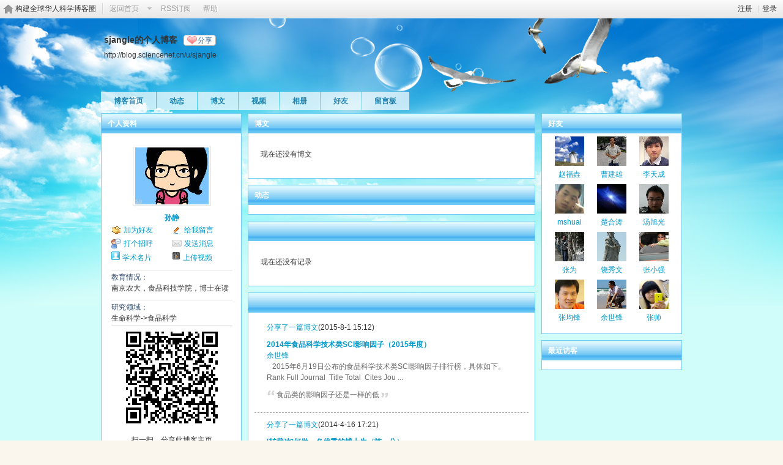

--- FILE ---
content_type: text/html; charset=gbk
request_url: https://blog.sciencenet.cn/home.php?mod=space&uid=648046
body_size: 7548
content:
<!DOCTYPE html PUBLIC "-//W3C//DTD XHTML 1.0 Transitional//EN" "http://www.w3.org/TR/xhtml1/DTD/xhtml1-transitional.dtd">
<html xmlns="http://www.w3.org/1999/xhtml">
<head>
<meta http-equiv="Content-Type" content="text/html; charset=gbk" />
<title>科学网&mdash;sjangle的博客 - 孙静</title>

<meta name="keywords" content="sjangle的博客" />
<meta name="description" content="sjangle的博客 ,科学网" />
<meta name="generator" content="Discuz! X3.3" />
<meta name="author" content="Discuz! Team and Comsenz UI Team" />
<meta name="copyright" content="2001-2017 Comsenz Inc." />
<meta name="MSSmartTagsPreventParsing" content="True" />
<meta http-equiv="MSThemeCompatible" content="Yes" />
<base href="https://blog.sciencenet.cn/" /><link rel="stylesheet" type="text/css" href="data/cache/style_1_common.css?kG3" /><link rel="stylesheet" type="text/css" href="data/cache/style_1_home_space.css?kG3" /><link rel="stylesheet" id="css_extstyle" type="text/css" href="./template/default/style/t1/style.css" /><script type="text/javascript">var STYLEID = '1', STATICURL = 'static/', IMGDIR = 'static/image/common', VERHASH = 'kG3', charset = 'gbk', discuz_uid = '0', cookiepre = 'WUAe_5e15_', cookiedomain = 'sciencenet.cn', cookiepath = '/', showusercard = '1', attackevasive = '0', disallowfloat = 'newthread', creditnotice = '', defaultstyle = './template/default/style/t1', REPORTURL = 'aHR0cDovL2Jsb2cuc2NpZW5jZW5ldC5jbi9ob21lLnBocD9tb2Q9c3BhY2UmdWlkPTY0ODA0Ng==', SITEURL = 'https://blog.sciencenet.cn/', JSPATH = 'static/js/', CSSPATH = 'data/cache/style_', DYNAMICURL = '';</script>
    <script src="static/blog/js/jquery-1.8.3.min.js" type="text/javascript"></script>
<script src="static/js/common.js?kG3" type="text/javascript"></script>
<script src="static/js/home.js?kG3" type="text/javascript"></script>
<link rel="stylesheet" type="text/css" href="data/cache/style_1_css_space.css?kG3" />
<link id="style_css" rel="stylesheet" type="text/css" href="static/space/t22/style.css?kG3">
<style id="diy_style"></style>
    <script type="text/javascript">
/*
function operate()
{
setTimeout("disappeare()",10000);
}
function disappeare(){
document.getElementById('tishi').style.display = "none";
}
operate();
*/
</script>
</head>

<body id="space" onkeydown="if(event.keyCode==27) return false;"><!--onLoad="viewpage(1, )"-->
<div id="append_parent"></div>
<div id="ajaxwaitid"></div>


<div class="topnav cl">
<p class="y navinf">
<a href="member.php?mod=register">注册</a>
<span class="pipe">|</span><a href="member.php?mod=logging&amp;action=login" onClick="showWindow('login', this.href);hideWindow('register');">登录</a>
</p>
<ul class="cl">
<li class="navlogo"><a href="http://blog.sciencenet.cn/blog.php" title="构建全球华人科学博客圈">构建全球华人科学博客圈</a></li>
<!--返回首页-->
<li><span id="navs" class="xg1 showmenu" onMouseOver="showMenu(this.id);"><a href="http://www.sciencenet.cn/">返回首页</a></span></li>
<!--<li><span id="wbnavs" class="xg1"><a href="http://blog.sciencenet.cn/home.php?mod=follow">微博</a></span></li>-->
<li><span id="navs" class="xg1"><a  target="_blank" href="https://blog.sciencenet.cn/rss.php?uid=648046">RSS订阅</a></span></li>
<li><span id="navs" class="xg1"><a href="http://blog.sciencenet.cn/misc.php?mod=faq">帮助</a></span></li>
</ul>
</div>

<div id="hd" class="wp cl">

<h2 id="spaceinfoshow">            <!--个人博客名称-->
<strong id="spacename" class="mbn" 	 >
sjangle的个人博客<a class="oshr xs1 xw0" onClick="showWindow(this.id, this.href, 'get', 0);" id="share_space" href="home.php?mod=spacecp&amp;ac=share&amp;type=space&amp;id=648046">分享</a></strong>
<a id="domainurl" href="http://blog.sciencenet.cn/u/sjangle" onClick="javascript:setCopy('http://blog.sciencenet.cn/u/sjangle', '博客地址复制成功');return false;" class="xs0 xw0">http://blog.sciencenet.cn/u/sjangle</a> <span id="spacedescription" class="xs1 xw0 mtn" ></span>
</h2>
<div id="nv">
<ul class="perCenter">
<li><a href="https://blog.sciencenet.cn/home.php?mod=space&amp;uid=648046">博客首页</a></li>
<li><a href="https://blog.sciencenet.cn/home.php?mod=space&amp;uid=648046&amp;do=home&amp;view=me&amp;from=space">动态</a></li>
<!--add by 7u5-->
<!--<li><a href="https://blog.sciencenet.cn/home.php?mod=space&amp;uid=648046&amp;do=doing&amp;view=me&amp;from=space">记录</a></li>-->

                <!--li><a href="https://blog.sciencenet.cn/home.php?mod=follow&amp;uid=648046&amp;do=view">微博</a></li-->

<li><a href="https://blog.sciencenet.cn/home.php?mod=space&amp;uid=648046&amp;do=blog&amp;view=me&amp;from=space">博文</a></li>
<li><a href="https://blog.sciencenet.cn/home.php?mod=space&amp;uid=648046&amp;do=video&amp;view=view&amp;from=space">视频</a></li>
<li><a href="https://blog.sciencenet.cn/home.php?mod=space&amp;uid=648046&amp;do=album&amp;view=me&amp;from=space">相册</a></li>
<!--li><a href="https://blog.sciencenet.cn/home.php?mod=space&amp;uid=648046&amp;do=thread&amp;view=me&amp;from=space">主题</a></li-->
<!--li><a href="https://blog.sciencenet.cn/home.php?mod=space&amp;uid=648046&amp;do=share&amp;view=me&amp;from=space">分享</a></li-->
<li><a href="https://blog.sciencenet.cn/home.php?mod=space&amp;uid=648046&amp;do=friend&amp;view=me&amp;from=space">好友</a></li>
<li><a href="https://blog.sciencenet.cn/home.php?mod=space&amp;uid=648046&amp;do=wall">留言板</a></li>
                <!--设置只有管理员能看到个人资料页-->
                <!--                <li style="display:none">&lt;!&ndash;&ndash;&gt;<a id="academic" href="javascript:;" onClick="showWindow(this.id, 'broadcast.php?op=academic&uid=648046&username=sjangle', 'get', -1);return false;">&lt;!&ndash;&ndash;&gt;学术名片</a></li>-->
</ul>
</div>
</div>

<div class="p_pop h_pop" id="mn_userapp_menu" style="display: none"></div>    <ul id="navs_menu" class="p_pop topnav_pop" style="display:none;">                    <li id="mn_N59f6" ><a href="http://www.sciencenet.cn/" hidefocus="true"  >首页</a></li>                    <li id="mn_N3b56" ><a href="http://news.sciencenet.cn/" hidefocus="true"  >新闻</a></li>                    <li id="mn_Nd081" ><a href="http://blog.sciencenet.cn/blog.php" hidefocus="true"  >博客</a></li>                                                                                                    <li id="mn_N968f" ><a href="http://talent.sciencenet.cn/" hidefocus="true"  >人才</a></li>                                        <li id="mn_N9d75" ><a href="http://meeting.sciencenet.cn/" hidefocus="true"  >会议</a></li>                    <li id="mn_N1867" ><a href="http://fund.sciencenet.cn/" hidefocus="true"  >基金</a></li>                                        <li id="mn_Nec23" ><a href="http://paper.sciencenet.cn/" hidefocus="true"  >论文</a></li>                    <li id="mn_Nc1d1" ><a href="http://video.sciencenet.cn/" hidefocus="true"  >视频</a></li>                    <li id="mn_Nffd8" ><a href="http://paper.sciencenet.cn/AInews" hidefocus="true"  >小柯机器人</a></li>                                        <li id="mn_home_13" ><a href="https://blog.sciencenet.cn/home.php?mod=space&do=album" hidefocus="true" title="Album"  >相册<span>Album</span></a></li>                    <li id="mn_N0a2c" ><a href="misc.php?mod=faq" hidefocus="true" title="Help"  >帮助<span>Help</span></a></li>                    </ul>
<!--add by 7u5--><ul id="wbnavs_menu" class="p_pop topnav_pop" style="display:none;">
    <!--<li id="mn_N59f9"><a href="http://weibo.sciencenet.cn" hidefocus="true">微博</a></li>-->
    <li id="mn_N59g9"><a href="http://weibo.sciencenet.cn/?&act=follower" hidefocus="true">粉丝</a></li>
    <li id="mn_N59g9"><a href="http://weibo.sciencenet.cn/?&act=comments" hidefocus="true">评论</a></li>
    <li id="mn_N59g9"><a href="http://weibo.sciencenet.cn/?&act=atme" hidefocus="true">@我</a></li>
    <li id="mn_N59g9"><a href="https://blog.sciencenet.cn/home.php?mod=spacecp&amp;ac=privacy&amp;op=miniblog" hidefocus="true">提醒</a></li></ul>

<ul id="myspace_menu" class="p_pop" style="display:none;">
    <li><a href="https://blog.sciencenet.cn/home.php?mod=space">我的博客</a></li>
</ul>
<style type="text/css">
.ec a .tn {
border: 1px solid #cdcdcd;
float:left;
max-height: 90px;
max-width: 90px;
padding: 2px;
}
.ec .tn {
cursor: pointer;
margin: 10px 10px 0 0;
}
</style>

<div id="ct" class="wp w cl">
<div id="diypage" class="area">
<div id="frame1" class="frame cl" noedit="1">
<div id="frame1_left" style="width:240px" class="z column">
<div id="profile" class="block move-span">
<div class="blocktitle title"><span><a href="https://blog.sciencenet.cn/home.php?mod=space&uid=648046&do=profile&view=me">个人资料</a></span></div><div id="profile_content" class="content"><div id="pcd"><div class="hm"><p><a href="https://blog.sciencenet.cn/home.php?mod=space&uid=648046" target="__blank"><img src="https://image-attachment.oss-cn-beijing.aliyuncs.com/data/www/html/uc_server/data/avatar/000/64/80/46_avatar_middle.jpg?v=" onerror="this.onerror=null;this.src='https://bbs.sciencenet.cn/uc_server/images/noavatar_middle.gif?v='" /></a></p><h2><a href="https://blog.sciencenet.cn/home.php?mod=space&uid=648046" target="__blank">孙静</a></h2></div><ul class="xl xl2 cl ul_list"><li class='ul_add'><a href="https://blog.sciencenet.cn/home.php?mod=spacecp&ac=friend&op=add&uid=648046&handlekey=addfriendhk_648046" id="a_friend_li_648046" onclick="showWindow(this.id, this.href, 'get', 0);">加为好友</a></li><li class='ul_msg'><a href="https://blog.sciencenet.cn/home.php?mod=space&uid=648046&do=wall">给我留言</a></li><li class='ul_poke'><a href="https://blog.sciencenet.cn/home.php?mod=spacecp&ac=poke&op=send&uid=648046&handlekey=propokehk_648046" id="a_poke_648046" onclick="showWindow(this.id, this.href, 'get', 0);">打个招呼</a></li><li class='ul_pm'><a href="https://blog.sciencenet.cn/home.php?mod=spacecp&ac=pm&op=showmsg&handlekey=showmsg_648046&touid=648046&pmid=0&daterange=2" id="a_sendpm_648046" onclick="showWindow('showMsgBox', this.href, 'get', 0)">发送消息</a></li><li><img src="../../static/image/feed/id.gif" width="14" /><a href="http://id.sciencenet.cn" target="_blank" style="padding-left:4px">学术名片</a></li><li><img src="../../static/image/feed/video.gif" width="14" /><a href="https://blog.sciencenet.cn/home.php?mod=spacecp&ac=uploadv" style="padding-left:4px">上传视频</a></li></ul><ul class="xl cl ul_list" style="border-top:1px solid #DFDFDF; margin-top:10px;"><li class="ul_diy" style="width:98%"><label style="color:#2F496F">教育情况：</label><br>南京农大，食品科技学院，博士在读</li><ul class="xl cl ul_list" style="border-top:1px solid #DFDFDF; border-bottom:1px solid #DFDFDF; margin:10px 0;"><li class="ul_diy" style="width:98%"><label style="color:#2F496F">研究领域：</label><br>生命科学->食品科学</li></ul><script src="/static/js/qrcode.min.js"></script><div style="width:100%; margin:0 auto;text-align:center;"><div id="qrcodeb" align="center"></div><br />扫一扫，分享此博客主页</div> <script> var qrcode = new QRCode('qrcodeb', {text: 'http://blog.sciencenet.cn/home.php?mod=space&uid=648046', width: 150, height: 150,colorDark : '#000000',colorLight : '#ffffff',correctLevel : QRCode.CorrectLevel.H}); </script></div></div></div>
<div id="album" class="block move-span">
<div class="blocktitle title"><span><a href="https://blog.sciencenet.cn/home.php?mod=space&uid=648046&do=album&view=me">相册</a></span></div><div id="album_content" class="content"><ul class="ml mla cl"><li><div class="c"><a href="https://blog.sciencenet.cn/home.php?mod=space&uid=648046&do=album&id=49956" target="_blank" title="傍晚时分的圆明园, 更新 4-14"><img src="http://image.sciencenet.cn/album/cover/c8/49956.jpg" alt="傍晚时分的圆明园" width="70" height="70" style="margin:26px 23px;"/></a></div><p><a href="https://blog.sciencenet.cn/home.php?mod=space&uid=648046&do=album&id=49956" target="_blank" title="傍晚时分的圆明园, 更新 4-14">傍晚时分的圆明园</a></p><span>图片数: 4</span></li><li><div class="c"><a href="https://blog.sciencenet.cn/home.php?mod=space&uid=648046&do=album&id=44189" target="_blank" title="我, 更新 12-2"><img src="http://image.sciencenet.cn/album/cover/ec/44189.jpg" alt="我" width="70" height="70" style="margin:26px 23px;"/></a></div><p><a href="https://blog.sciencenet.cn/home.php?mod=space&uid=648046&do=album&id=44189" target="_blank" title="我, 更新 12-2">我</a></p><span>图片数: 2</span></li></ul></div></div>
<div id="wall" class="block move-span">
<div class="blocktitle title"><span><a href="https://blog.sciencenet.cn/home.php?mod=space&uid=648046&do=wall&view=me">留言板</a></span><span class="y xw0"><a href="https://blog.sciencenet.cn/home.php?mod=space&uid=648046&do=wall">全部</a></span></div><div id="wall_content" class="content"><div class="space_wall_post">
						<form action="home.php?mod=spacecp&ac=comment" id="quickcommentform_648046" name="quickcommentform_648046" method="post" autocomplete="off" onsubmit="ajaxpost('quickcommentform_648046', 'return_commentwall_648046');doane(event);">
							<div class="pt hm">你需要登录后才可以留言 <a href="member.php?mod=logging&action=login" onclick="showWindow('login', this.href)" class="xi2">登录</a> | <a href="member.php?mod=register" class="xi2">注册</a></div>
							<p class="ptn"><button type="button" onclick="showWindow('login', 'member.php?mod=logging&action=login&guestmessage=yes')" name="commentsubmit_btn" value="true" id="commentsubmit_btn" class="pn"><strong>留言</strong></button></p>
							<input type="hidden" name="handlekey" value="commentwall_648046" />
							<span id="return_commentwall_648046"></span>
							<input type="hidden" name="formhash" value="f8ee4a28" />
						</form>
					</div><hr class="da mtm m0"><div class="xld xlda el" id="comment_ul"></div></div></div>
<div id="statistic" class="block move-span">
<div class="blocktitle title"><span>统计信息</span></div><div id="statistic_content" class="content"><div id="pcd"><p class="mbm xw1">已有 <strong class="xi1">58071</strong> 人来访过</p><ul class="xl xl2 cl"><li>积分: <a href="https://blog.sciencenet.cn/home.php?mod=spacecp&ac=credit">50</a></li><li>威望: <a href="https://blog.sciencenet.cn/home.php?mod=spacecp&ac=credit">--</a><li>金币: <a href="https://blog.sciencenet.cn/home.php?mod=spacecp&ac=credit">47</a><li>活跃度: <a href="https://blog.sciencenet.cn/home.php?mod=spacecp&ac=credit">24855</a><li>好友: <a href="https://blog.sciencenet.cn/home.php?mod=space&uid=648046&do=friend&view=me&from=space">36</a></li><li>主题: <a href="https://blog.sciencenet.cn/home.php?mod=space&uid=648046&do=thread&view=me&from=space">--</a></li><li>博文: <a href="https://blog.sciencenet.cn/home.php?mod=space&uid=648046&do=blog&view=me&from=space">9</a></li><li>相册: <a href="https://blog.sciencenet.cn/home.php?mod=space&uid=648046&do=album&view=me&from=space">2</a></li><li>分享: <a href="https://blog.sciencenet.cn/home.php?mod=space&uid=648046&do=share&view=me&from=space">6</a></li></ul></div></div></div>
</div>

<div id="frame1_center" style="width:480px" class="z column">
<div id="blog" class="block move-span">
<div class="blocktitle title"><span><a href="https://blog.sciencenet.cn/home.php?mod=space&uid=648046&do=blog&view=me">博文</a></span></div><div id="blog_content" class="content xld"><p class="emp">现在还没有博文</p></div></div>
<div id="feed" class="block move-span">
<div class="blocktitle title"><span><a href="https://blog.sciencenet.cn/home.php?mod=space&uid=648046&do=feed&view=me">动态</a></span></div><ul id="feed_content" class="content el"></ul></div>
<div id="doing" class="block move-span">
<div class="blocktitle title"><span><a href="https://blog.sciencenet.cn/home.php?mod=space&uid=648046&do=doing&view=me"></a></span></div><div id="doing_content" class="content"><ul class="xl"><p class="emp">现在还没有记录</p></ul></div></div>
<div id="share" class="block move-span">
<div class="blocktitle title"><span><a href="https://blog.sciencenet.cn/home.php?mod=space&uid=648046&do=share&view=me"></a></span></div><div id="share_content" class="content"><ul class="el"><li><em><a href="https://blog.sciencenet.cn/home.php?mod=space&uid=648046&do=share&id=225576">分享了一篇博文</a>(2015-8-1 15:12)</em><div class="ec cl"><div class="d"><b><a href="https://blog.sciencenet.cn/home.php?mod=space&uid=38485&do=blog&id=899168">2014年食品科学技术类SCI影响因子（2015年度）</a></b><br><a href="https://blog.sciencenet.cn/home.php?mod=space&uid=38485">余世锋</a><br>&nbsp; &nbsp;2015年6月19日公布的食品科学技术类SCI影响因子排行榜，具体如下。       Rank      Full Journal &nbsp;Title      Total &nbsp;Cites      Jou ...</div><div class="quote"><blockquote>食品类的影响因子还是一样的低</blockquote></div></div></li><li><em><a href="https://blog.sciencenet.cn/home.php?mod=space&uid=648046&do=share&id=178175">分享了一篇博文</a>(2014-4-16 17:21)</em><div class="ec cl"><div class="d"><b><a href="https://blog.sciencenet.cn/home.php?mod=space&uid=1311782&do=blog&id=785298">[转载]如何做一名优秀的博士生（施一公）</a></b><br><a href="https://blog.sciencenet.cn/home.php?mod=space&uid=1311782">南赫</a><br>如何做一名优秀的博士生：（一）时间的付出       【 序：我从获得博士学位至今已经整整16个春秋，但博士阶段的感受仍然历历在目。我从指导自己独立实验室的第一 ...</div><div class="quote"><blockquote>看了施老的文章，真的受益匪浅</blockquote></div></div></li><li><em><a href="https://blog.sciencenet.cn/home.php?mod=space&uid=648046&do=share&id=66214">分享了一篇博文</a>(2012-5-22 11:42)</em><div class="ec cl"><div class="d"><b><a href="https://blog.sciencenet.cn/home.php?mod=space&uid=681387&do=blog&id=571535">SCI文章难发吗？[用英语写论文之三]</a></b><br><a href="https://blog.sciencenet.cn/home.php?mod=space&uid=681387">Enago英论阁</a><br>&nbsp;&nbsp;&nbsp; 在还没有发英文的文章前，总觉得写一篇英文的文章是艰难万分，再加上道听途说，听那些有经验的人说审稿周期多长啦，审稿意见多难 ...</div></div></li><li><em><a href="https://blog.sciencenet.cn/home.php?mod=space&uid=648046&do=share&id=55825">分享了一篇博文</a>(2012-3-29 23:56)</em><div class="ec cl"><div class="d"><b><a href="https://blog.sciencenet.cn/home.php?mod=space&uid=46212&do=blog&id=486270">如何做一名优秀的博士生：（二）方法论的转变</a></b><br><a href="https://blog.sciencenet.cn/home.php?mod=space&uid=46212">施一公</a><br>&nbsp;    【序： 本文主要来自我在2008年清华大学研究生入学教育里一次2.5小时的讲座，又综合了一些随后的思考和总结。在那次讲座中，我一再强调， 我的目的不 ...</div></div></li><li><em><a href="https://blog.sciencenet.cn/home.php?mod=space&uid=648046&do=share&id=55824">分享了一篇博文</a>(2012-3-29 23:55)</em><div class="ec cl"><div class="d"><b><a href="https://blog.sciencenet.cn/home.php?mod=space&uid=46212&do=blog&id=484416">如何做一名优秀的博士生：（一）时间的付出</a></b><br><a href="https://blog.sciencenet.cn/home.php?mod=space&uid=46212">施一公</a><br>&nbsp;    【 序：我从获得博士学位至今已经整整16个春秋，但博士阶段的感受仍然历历在目。我从指导自己独立实验室的第一个博士生到现在也已经13年了，其中的博 ...</div></div></li></ul></div></div>
</div>

<div id="frame1_right" style="width:240px" class="z column">
<div id="friend" class="block move-span">
<div class="blocktitle title"><span><a href="https://blog.sciencenet.cn/home.php?mod=space&uid=648046&do=friend&view=me">好友</a></span></div><div id="friend_content" class="content"><ul class="ml mls cl"><li><a href="https://blog.sciencenet.cn/home.php?mod=space&uid=282560" target="_blank"><em class=""></em><img src="https://image-attachment.oss-cn-beijing.aliyuncs.com/data/www/html/uc_server/data/avatar/000/28/25/60_avatar_small.jpg?v=" onerror="this.onerror=null;this.src='https://bbs.sciencenet.cn/uc_server/images/noavatar_small.gif?v='" /></a><p><a href="https://blog.sciencenet.cn/home.php?mod=space&uid=282560" target="_blank">赵福垚</a></p></li><li><a href="https://blog.sciencenet.cn/home.php?mod=space&uid=643387" target="_blank"><em class=""></em><img src="https://image-attachment.oss-cn-beijing.aliyuncs.com/data/www/html/uc_server/data/avatar/000/64/33/87_avatar_small.jpg?v=" onerror="this.onerror=null;this.src='https://bbs.sciencenet.cn/uc_server/images/noavatar_small.gif?v='" /></a><p><a href="https://blog.sciencenet.cn/home.php?mod=space&uid=643387" target="_blank">曹建雄</a></p></li><li><a href="https://blog.sciencenet.cn/home.php?mod=space&uid=388372" target="_blank"><em class=""></em><img src="https://image-attachment.oss-cn-beijing.aliyuncs.com/data/www/html/uc_server/data/avatar/000/38/83/72_avatar_small.jpg?v=" onerror="this.onerror=null;this.src='https://bbs.sciencenet.cn/uc_server/images/noavatar_small.gif?v='" /></a><p><a href="https://blog.sciencenet.cn/home.php?mod=space&uid=388372" target="_blank">李天成</a></p></li><li><a href="https://blog.sciencenet.cn/home.php?mod=space&uid=643965" target="_blank"><em class=""></em><img src="https://image-attachment.oss-cn-beijing.aliyuncs.com/data/www/html/uc_server/data/avatar/000/64/39/65_avatar_small.jpg?v=" onerror="this.onerror=null;this.src='https://bbs.sciencenet.cn/uc_server/images/noavatar_small.gif?v='" /></a><p><a href="https://blog.sciencenet.cn/home.php?mod=space&uid=643965" target="_blank">mshuai</a></p></li><li><a href="https://blog.sciencenet.cn/home.php?mod=space&uid=683335" target="_blank"><em class=""></em><img src="https://image-attachment.oss-cn-beijing.aliyuncs.com/data/www/html/uc_server/data/avatar/000/68/33/35_avatar_small.jpg?v=" onerror="this.onerror=null;this.src='https://bbs.sciencenet.cn/uc_server/images/noavatar_small.gif?v='" /></a><p><a href="https://blog.sciencenet.cn/home.php?mod=space&uid=683335" target="_blank">楚合涛</a></p></li><li><a href="https://blog.sciencenet.cn/home.php?mod=space&uid=288223" target="_blank"><em class=""></em><img src="https://image-attachment.oss-cn-beijing.aliyuncs.com/data/www/html/uc_server/data/avatar/000/28/82/23_avatar_small.jpg?v=" onerror="this.onerror=null;this.src='https://bbs.sciencenet.cn/uc_server/images/noavatar_small.gif?v='" /></a><p><a href="https://blog.sciencenet.cn/home.php?mod=space&uid=288223" target="_blank">汤旭光</a></p></li><li><a href="https://blog.sciencenet.cn/home.php?mod=space&uid=632813" target="_blank"><em class=""></em><img src="https://image-attachment.oss-cn-beijing.aliyuncs.com/data/www/html/uc_server/data/avatar/000/63/28/13_avatar_small.jpg?v=" onerror="this.onerror=null;this.src='https://bbs.sciencenet.cn/uc_server/images/noavatar_small.gif?v='" /></a><p><a href="https://blog.sciencenet.cn/home.php?mod=space&uid=632813" target="_blank">张为</a></p></li><li><a href="https://blog.sciencenet.cn/home.php?mod=space&uid=624023" target="_blank"><em class=""></em><img src="https://image-attachment.oss-cn-beijing.aliyuncs.com/data/www/html/uc_server/data/avatar/000/62/40/23_avatar_small.jpg?v=" onerror="this.onerror=null;this.src='https://bbs.sciencenet.cn/uc_server/images/noavatar_small.gif?v='" /></a><p><a href="https://blog.sciencenet.cn/home.php?mod=space&uid=624023" target="_blank">饶秀文</a></p></li><li><a href="https://blog.sciencenet.cn/home.php?mod=space&uid=437183" target="_blank"><em class=""></em><img src="https://image-attachment.oss-cn-beijing.aliyuncs.com/data/www/html/uc_server/data/avatar/000/43/71/83_avatar_small.jpg?v=" onerror="this.onerror=null;this.src='https://bbs.sciencenet.cn/uc_server/images/noavatar_small.gif?v='" /></a><p><a href="https://blog.sciencenet.cn/home.php?mod=space&uid=437183" target="_blank">张小强</a></p></li><li><a href="https://blog.sciencenet.cn/home.php?mod=space&uid=633338" target="_blank"><em class=""></em><img src="https://image-attachment.oss-cn-beijing.aliyuncs.com/data/www/html/uc_server/data/avatar/000/63/33/38_avatar_small.jpg?v=" onerror="this.onerror=null;this.src='https://bbs.sciencenet.cn/uc_server/images/noavatar_small.gif?v='" /></a><p><a href="https://blog.sciencenet.cn/home.php?mod=space&uid=633338" target="_blank">张均锋</a></p></li><li><a href="https://blog.sciencenet.cn/home.php?mod=space&uid=38485" target="_blank"><em class=""></em><img src="https://image-attachment.oss-cn-beijing.aliyuncs.com/data/www/html/uc_server/data/avatar/000/03/84/85_avatar_small.jpg?v=" onerror="this.onerror=null;this.src='https://bbs.sciencenet.cn/uc_server/images/noavatar_small.gif?v='" /></a><p><a href="https://blog.sciencenet.cn/home.php?mod=space&uid=38485" target="_blank">余世锋</a></p></li><li><a href="https://blog.sciencenet.cn/home.php?mod=space&uid=1422739" target="_blank"><em class=""></em><img src="https://image-attachment.oss-cn-beijing.aliyuncs.com/data/www/html/uc_server/data/avatar/001/42/27/39_avatar_small.jpg?v=" onerror="this.onerror=null;this.src='https://bbs.sciencenet.cn/uc_server/images/noavatar_small.gif?v='" /></a><p><a href="https://blog.sciencenet.cn/home.php?mod=space&uid=1422739" target="_blank">张帅</a></p></li></ul></div></div>
<div id="visitor" class="block move-span">
<div class="blocktitle title"><span><a href="https://blog.sciencenet.cn/home.php?mod=space&uid=648046&do=friend&view=visitor">最近访客</a></span></div><div id="visitor_content" class="content"><ul class="ml mls cl"></ul></div></div>
</div>
</div>
</div>
</div>	</div>
<div id="ft" class="wp cl">
<div id="flk" class="y">
<p>
<a href="https://bbs.sciencenet.cn/archiver/" >Archiver</a><span class="pipe">|</span><a href="http://wap.sciencenet.cn" >手机版</a><span class="pipe">|</span><strong><a href="https://www.sciencenet.cn" target="_blank">科学网</a></strong>
( <a href="https://beian.miit.gov.cn/" target="_blank">京ICP备07017567号-12</a> )<span style="display:none">
<script type="text/javascript">
var _bdhmProtocol = (("https:" == document.location.protocol) ? " https://" : " http://");
document.write(unescape("%3Cscript src='" + _bdhmProtocol + "hm.baidu.com/h.js%3Fcbf293a46e1e62385b889174378635f1' type='text/javascript'%3E%3C/script%3E"));
</script>
</span></p>
<p class="xs0">
GMT+8, 2026-1-14 16:15<span id="debuginfo">
</span>
</p>
</div>
<div id="frt">
<p>Powered by <strong><a href="http://www.sciencenet.cn" target="_blank">ScienceNet.cn</a></strong><em></em></p>
<p class="xs0">Copyright &copy; 2007-<script type="text/javascript">var Date22 = new Date();var year22 = Date22.getFullYear();document.write(year22);</script> <a href="http://www.stimes.cas.cn" target="_blank">中国科学报社</a></p>
</div></div>

<!--move begin by zzx -->
<ul id="usersetup_menu" class="p_pop" style="display:none;">
<li><a href="https://blog.sciencenet.cn/home.php?mod=spacecp&amp;ac=avatar">修改头像</a></li>
<li><a href="https://blog.sciencenet.cn/home.php?mod=spacecp&amp;ac=profile">个人资料</a></li>
<li><a href="https://blog.sciencenet.cn/home.php?mod=spacecp&ac=profile&op=verify">认证</a></li>
<li><a href="https://blog.sciencenet.cn/home.php?mod=spacecp&amp;ac=credit">积分</a></li>
<li><a href="https://blog.sciencenet.cn/home.php?mod=spacecp&amp;ac=usergroup">用户组</a></li>
<li><a href="https://blog.sciencenet.cn/home.php?mod=spacecp&amp;ac=privacy">隐私筛选</a></li>
<li><a href="https://blog.sciencenet.cn/home.php?mod=spacecp&amp;ac=profile&amp;op=password">密码安全</a></li>
 
</ul>
<!--add by 7u5-->
<!--<ul id="weibo_menu" class="p_pop" style="position: absolute; z-index: 301; left: 701.5px; top: 38px; display: none;">-->
<!--<li><a href="http://weibo.sciencenet.cn">发微博</a></li>-->

<!--<li><a href="http://weibo.sciencenet.cn/?m=vote&a=index">投票广场</a></li>-->
<!--<li><a href="http://weibo.sciencenet.cn/?&act=following">关注的人</a></li>-->
<!--<li><a href="http://weibo.sciencenet.cn/?m=find&a=index">查找好友</a></li>-->
<!--<li><a href="http://weibo.sciencenet.cn/?m=find&a=invite">邀请好友</a></li>-->
<!--<ul class="sslct">-->
<!--</ul>-->

<!--<li><a href="http://weibo.sciencenet.cn/?m=setting&a=privacy">私信过滤</a></li>-->
<!--<li><a href="http://weibo.sciencenet.cn/?m=setting&a=blacklist">黑名单</a></li>-->
<!--<li><a href="https://blog.sciencenet.cn//home.php?mod=spacecp&ac=privacy&op=miniblog">微博设置</a></li>-->
<!--<li><a href="http://weibo.sciencenet.cn/?m=setting&a=index">昵称设置</a></li>-->
<!--<li><a href="http://weibo.sciencenet.cn/?m=app&a=weibo">同步设置</a></li>-->
<!--</ul>-->



<ul id="myprompt_menu" class="p_pop" style="position: absolute; z-index: 301; left: 0px; top: 278px; display: none;">
    <!--<li><a href="https://blog.sciencenet.cn/home.php?mod=space&amp;uid=0&amp;do=blog&amp;view=com">查看博客评论   </a></li>-->
    <!--<li><a href="https://blog.sciencenet.cn/home.php?mod=space&amp;do=blog&amp;view=com&amp;order=mycom">查看评论回复   </a></li>-->
    <!--根据评论盖楼功能修改-->
    <li><a href="https://blog.sciencenet.cn/home.php?mod=space&amp;uid=0&amp;do=blog&amp;view=com">我收到的评论/回复   </a></li>
    <li><a href="https://blog.sciencenet.cn/home.php?mod=space&amp;do=blog&amp;view=com&amp;order=mycom">我发表的评论/回复   </a></li>

    <!--<li><a href="http://weibo.sciencenet.cn/?&act=comments">查看微博评论</a></li>-->
    <!--<li><a href="http://weibo.sciencenet.cn/?&act=follower">查看粉丝</a></li>-->
    <!--<li><a href="http://weibo.sciencenet.cn/?&act=at">查看@我</a></li>-->
<!--隐藏微博2018.7.20-->
    <!--<li><a href="https://blog.sciencenet.cn/home.php?mod=follow&amp;uid=0&amp;do=comments">查看微博评论</a></li>-->
    <!--<li><a href="https://blog.sciencenet.cn/home.php?mod=follow&amp;uid=0&amp;do=follower">查看粉丝</a></li>-->
    <li><a href="https://blog.sciencenet.cn/home.php?mod=space&amp;do=notice&amp;view=mypost&amp;type=at">查看@我</a></li>


    <li><a href="https://blog.sciencenet.cn/home.php?mod=space&amp;do=notice&amp;view=interactive">查看其他</a></li>

<!--<li><a onclick="showWindow('showMsgBox', this.href, 'get', 0)">发私信</a></li>
    <li><a href=http://weibo.sciencenet.cn>发微博</a></li
    <li><a href="https://blog.sciencenet.cn/home.php?mod=spacecp&ac=privacy&op=miniblog">微博设置</a></li>>-->
</ul>


<div id="g_upmine_menu" class="g_up" style="display:none;">
<div class="crly">
积分 0, 距离下一级还需  积分
</div>
<div class="mncr"></div>
</div>


<!--move end -->



<script src="home.php?mod=misc&ac=sendmail&rand=1768378549" type="text/javascript"></script>
<div id="scrolltop">
<span hidefocus="true"><a title="返回顶部" onclick="window.scrollTo('0','0')" class="scrolltopa" ><b>返回顶部</b></a></span>
</div>
<script type="text/javascript">_attachEvent(window, 'scroll', function () { showTopLink(); });checkBlind();</script>
			<div id="discuz_tips" style="display:none;"></div>
			<script type="text/javascript">
				var tipsinfo = '|X3.3|0.6||0||0|7|1768378549||2';
			</script>
			<!--<script src="http://discuz.gtimg.cn/cloud/scripts/discuz_tips.js?v=1" type="text/javascript" charset="UTF-8"></script>--></body>
</html>


--- FILE ---
content_type: text/css
request_url: https://blog.sciencenet.cn/static/space/t22/style.css?kG3
body_size: 580
content:
/*
[name]翱翔蓝天[/name]
Powered by Discuz! X
*/

body {  background: #d0fdf9 url(images/body_bg.jpg) no-repeat 0 0}

#ct{ color: #5e4830;background:#FFFFFF}

#hd { background:  url(images/header.png) no-repeat 50% 100%;}
	#hd h2,#hd h2 a{ color: #333333; }

#nv { bottom: auto; left: 10px; top: 120px; right: auto; }
	#nv li {  background-color: #FFFFFF; opacity: 0.7; filter: alpha(opacity=92); }
    #nv a, #nv a:visited { color: #0099CC}

.block .title {padding: 0 10px; border-bottom: none;background: #c7eafe url(images/title.png) repeat-x 0 0; }
	.block .title , .block .title a { color: #FFFFFF}

.block { border: 1px solid #71cef3;}

.content,.mn,.sd{background: #FFFFFF; color: #333333}
.content a{ color: #0099CC}

.mn,.sd{background: #FFFFFF; color:#006633; border: 1px solid #71cef3;}

.bbda, .el li { border-bottom-color: #999999; }
.bm { border: none;background: #FFFFFF; color: #666666}
	.bm_h { border: none; color: #FFFFFF;background: #feebca url(images/title.png) repeat-x 0 0; }
/*.bm a{ border: none;  color: #0099CC}*/

.vw .ph{  color: #0099CC;}
.vw .d{ color: #333333}

.tl .th { background: none; }
#doingform { background: none; }


